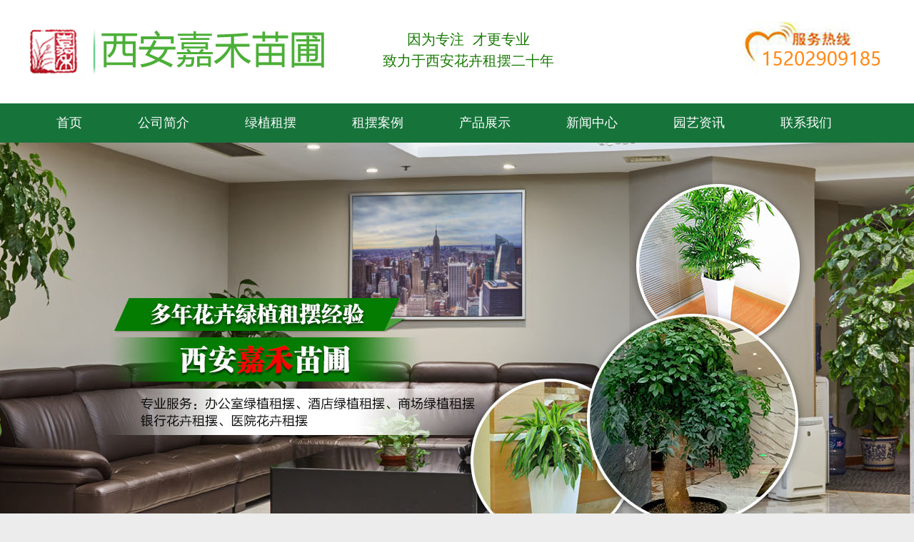

--- FILE ---
content_type: text/html; charset=utf-8
request_url: http://www.flowerzubai.com/home/yanghuzhishi/963.html
body_size: 7452
content:
<html>
<head>
<meta charset="utf-8" />
<title>花卉换盆后容易枯萎怎么办？几招轻松教你应对_西安嘉禾苗圃</title>
<meta name="keywords" content="花卉换盆,花卉换盆枯萎" />
<meta name="description" content="当我们养花时，不可避免地需要给它们更换合适的花盆。随着植物的生长和需求的变化，原先的花盆可能不再适宜它们的生长。因此，我们需要及时换上一个适合的花盆。然而，许多人在给他们的花草更换新的花盆时感到困扰，因为有些花在更换后可能会逐渐凋谢。不要担心，只需学会以下换盆的小技巧，就能拯救你的植物并让它们茁壮成长，再也不会死亡了。" />

<link href="/static/home/css/swiper.min.css" rel="stylesheet" type="text/css"/>
<link href="/static/home/css/css.css?v=0.67"  rel="stylesheet" type="text/css"/>
<link href="/data/layui/css/layui.css?v=0.67"  rel="stylesheet" type="text/css"/>
<script type="text/javascript" src="/static/home/js/jquery-1.11.3.min.js?v=0.67"></script>
<script type="text/javascript" src="/static/home/js/swiper.min.js"></script>
<script type="text/javascript" src="/data/layui/layui.js"></script>



<script>
	var host = window.location.protocol+"//"+location.host+window.location.pathname;
</script>
</head>
<body>

	<!-- 头部 -->
	<div class="header">
		<div class="warp">
			<!-- logo -->
			<div class="logo">
				<a href="http://www.flowerzubai.com" title="西安嘉禾苗圃"><img src="/uploads/img1/20211118/6195bc41c590d.png" alt="西安嘉禾苗圃" /></a>
			</div>
			
			<!-- 批语 -->
			<div class="msg">
				<p>因为专注&nbsp;&nbsp;才更专业</p>
				<p>致力于西安花卉租摆二十年</p>
			</div>
	
			<!-- 电话 -->
			<div class="tel"><img id="dh" src="/uploads/img1/20231228/658d3d8c35dce.png" /></div>
			<div class="clear"></div>
		</div>
	</div>
	
	<!-- 导航 -->
	<div class="nav">
		<div class="warp">
			<ul>
								<li class="">
					<a href="http://www.flowerzubai.com" title="西安嘉禾苗圃">首页</a>
				</li>
								<li class="" >
					<a href="/home/gongsijianjie.html" title='公司简介'>公司简介</a>
										<ul>
													<li><a href='/home/fazhanlicheng.html' title='发展历程'>发展历程</a></li>
													<li><a href='/home/tuanduifengcai.html' title='团队风采'>团队风采</a></li>
											</ul>
									</li>
				
												<li class="" >
					<a href="/home/lvzhizubai.html" title='绿植租摆'>绿植租摆</a>
										<ul>
													<li><a href='/home/changqizubai.html' title='长期租摆'>长期租摆</a></li>
													<li><a href='/home/zhongqizubai.html' title='中期租摆'>中期租摆</a></li>
													<li><a href='/home/duanqizubai.html' title='短期租摆'>短期租摆</a></li>
											</ul>
									</li>
				
												<li class="" >
					<a href="/home/zubaianli.html" title='租摆案例'>租摆案例</a>
										<ul>
													<li><a href='/home/bangongshinalvzhizubai.html' title='办公室绿植租摆'>办公室绿植租摆</a></li>
													<li><a href='/home/shangchanglvzhizubai.html' title='商场绿植租摆'>商场绿植租摆</a></li>
													<li><a href='/home/jiudianlvzhizubai.html' title='酒店绿植租摆'>酒店绿植租摆</a></li>
													<li><a href='/home/yiyuanlvzhizubai.html' title='医院绿植租摆'>医院绿植租摆</a></li>
													<li><a href='/home/yinxinglvzhizubai.html' title='银行绿植租摆'>银行绿植租摆</a></li>
													<li><a href='/home/qitalvzhizubai.html' title='其他绿植租摆'>其他绿植租摆</a></li>
													<li><a href='/home/litiqiang.html' title='立体墙'>立体墙</a></li>
													<li><a href='/home/shiwaihuaqiang.html' title='室外花墙'>室外花墙</a></li>
													<li><a href='/home/lvhuayanghu.html' title='绿化养护'>绿化养护</a></li>
											</ul>
									</li>
				
												<li class="" >
					<a href="/home/chanpinzhanshi.html" title='产品展示'>产品展示</a>
										<ul>
													<li><a href='/home/shinazhiwu.html' title='室内植物'>室内植物</a></li>
													<li><a href='/home/shangwuliyixianhua.html' title='商务礼仪鲜花'>商务礼仪鲜花</a></li>
													<li><a href='/home/penqi.html' title='盆器'>盆器</a></li>
													<li><a href='/home/huajia.html' title='花架'>花架</a></li>
													<li><a href='/home/_da_zhong_xiao_shuipei_.html' title='(大、中、小、水培)'>(大、中、小、水培)</a></li>
											</ul>
									</li>
				
												<li class="" >
					<a href="/home/xinwenzhongxin.html" title='新闻中心'>新闻中心</a>
										<ul>
													<li><a href='/home/gongsixinwen.html' title='公司新闻'>公司新闻</a></li>
													<li><a href='/home/xingyexinwen.html' title='行业新闻'>行业新闻</a></li>
											</ul>
									</li>
				
												<li class="on" >
					<a href="/home/yuanyizixun.html" title='园艺资讯'>园艺资讯</a>
										<ul>
													<li><a href='/home/yanghuzhishi.html' title='养护知识'>养护知识</a></li>
											</ul>
									</li>
				
												<li class="" >
					<a href="/home/lianxiwomen.html" title='联系我们'>联系我们</a>
				</li>
											</ul>
			<div class="clear"></div>
		</div>
	</div>

	<!-- banner -->
	<div class="banner">
		<div class="swiper-container">
			<div class="swiper-wrapper">
								<div class="swiper-slide" style="background-image:url(/templets/default/images/banner1-1.jpg);"></div>
								<div class="swiper-slide" style="background-image:url(/templets/default/images/banner1-2.jpg);"></div>
								<div class="swiper-slide" style="background-image:url(/templets/default/images/banner1-3.jpg);"></div>
								<div class="swiper-slide" style="background-image:url(/templets/default/images/banner1-4.jpg);"></div>
								<div class="swiper-slide" style="background-image:url(/templets/default/images/banner1-5.jpg);"></div>
							</div>
			<div class="swiper-pagination"></div>
			<div class="swiper-button-next"></div>
			<div class="swiper-button-prev"></div>
		</div>
	</div>
	<script>
		var swiper = new Swiper('.banner .swiper-container', {
			pagination: '.swiper-pagination',
			paginationClickable: true,
			centeredSlides: true,
			autoplay: 4000,
			autoplayDisableOnInteraction: false,
			speed: 600,
			loop: true,
			observer: true,
			observeParents: true,
			nextButton: '.swiper-button-next',
            prevButton: '.swiper-button-prev',
			effect: "slide",
		});
	</script>
    
	
	<div class="content">
		<div class="newlft">			
			<div class="shows">
				<div class="sate">当前的位置：<a href="/">首页</a>&nbsp;-&nbsp;<a href="/home/yuanyizixun.html" title="园艺资讯">园艺资讯</a>&nbsp;-&nbsp;<a href="/home/yanghuzhishi.html" title="养护知识">养护知识</a></div>		
				<div class="show_h3">
					<h3>花卉换盆后容易枯萎怎么办？几招轻松教你应对</h3>
					<p>
						来源：网络&nbsp;&nbsp;&nbsp;&nbsp;
						所属分类：养护知识&nbsp;&nbsp;&nbsp;&nbsp;
						阅读次数：2041&nbsp;&nbsp;&nbsp;&nbsp;
						发布时间：2024-07-02					</p>
				</div>
				<div class="lh"><p style="text-indent: 2em;">当我们养花时，不可避免地需要给它们更换合适的花盆。随着植物的生长和需求的变化，原先的花盆可能不再适宜它们的生长。因此，我们需要及时换上一个适合的花盆。然而，许多人在给他们的花草更换新的花盆时感到困扰，因为有些花在更换后可能会逐渐凋谢。不要担心，只需学会以下换盆的小技巧，就能拯救你的植物并让它们茁壮成长，再也不会死亡了。</p><p style="text-indent: 2em;"><br/></p><p style="text-indent: 2em;"><strong>换盆时间</strong></p><p style="text-indent: 2em;"><br/></p><p style="text-indent: 2em;">在植物生长初期或休眠期，是最合适的时间给花草更换花盆。在这两个时期进行换盆对植物的伤害最小，同时也能够使它们迅速适应新的花盆，促进恢复和生长。<br/></p><p style="text-indent: 2em;"><br/></p><p style="text-indent: 2em;">为了让大家更容易理解，请在植物生长期或花期时避免更换盆。这样做很可能会导致植物死亡。</p><p><br/></p><p style="text-align: center;"><img src="/uploads/img1/20240702/6683550a8f3aa.jpg" title="西安花卉租摆养护换盆|西安嘉禾苗圃" alt="西安花卉租摆养护换盆|西安嘉禾苗圃" width="492" height="369" border="0" vspace="0" style="width: 492px; height: 369px;"/></p><p><br/></p><p style="text-indent: 2em;">新盆处理</p><p><br/></p><p style="text-indent: 2em;">如果你要给植物换个新的花盆，请先确保把花盆彻底清洗干净。接下来，用清水将花盆浸泡一晚。如果不这样做，新花盆中的特殊气味和碱性物质可能会对植物的生长产生影响。</p><p style="text-indent: 2em;">如果您正在使用旧盆，即使这是一种过去使用过的陈旧盆，我们仍然建议您确保将其彻底清洗干净。为了有效杀菌，您可以选择用药水浸泡它，或者将其放在强光下晒干。</p><p><br/></p><p style="text-indent: 2em;">换盆注意</p><p><br/></p><p style="text-indent: 2em;">当植物的盆土处于半干半湿状态时，是最适合进行换盆的时候。这种情况下，花盆和盆土之间容易分离，而植物的根系则不会受到损害。在给植物换盆时，需要剪掉之前的枯弱病枝。同时，在进行修剪时，要提前将修剪工具浸泡在高锰酸钾中进行消毒。</p><p><br/></p><p style="text-align: center;"><img src="/uploads/img1/20240702/668355452ec04.jpg" title="西安花卉租摆养护换盆|西安嘉禾苗圃" alt="西安花卉租摆养护换盆|西安嘉禾苗圃" width="492" height="369" border="0" vspace="0" style="width: 492px; height: 369px;"/></p><p><br/></p><p style="text-indent: 2em;">在更换花盆时，最好保留一些旧土来带着根部一起移植，而不是将根部暴露在空气中进行移植。更换好新的花盆后，要立刻充分浇透水，并将植物放在遮荫的地方，不能暴露在阳光下。</p><p><br/></p><p style="text-indent: 2em;">在换盆后，我们不应该立即给植物施肥。需要等待大约三个月左右，直到植物完全适应新的花盆环境后，才可以开始施肥。如果想提前施肥，可以在花盆底部撒上一层薄薄的有机肥料。</p><p><br/></p><p style="text-indent: 2em;">我们需要注意的是植物换盆的频率。对于生长速度较快的植物，大约每年换一次盆，而其他植物可以每2-3年换一次盆。</p><p><br/></p><h1><span style="font-size: 16px;">西安花卉租摆养护：西安嘉禾苗圃</span></h1></div>
				<div class="img"><img src="/static/home/images/ggw.jpg" alt="" /></div>
				<div class="tips">
					<span>标签：</span>
										<a href="javascript:;" data-v="花卉养护" onClick="goSearch('花卉养护')" title="花卉养护">花卉养护</a>
									</div>
				<div class="show_sxp">
					<p class="fl"><span>上一篇：</span><a href="/home/yanghuzhishi/966.html" title="适合中老年人养的7种花，清香养人，赶紧收藏！">适合中老年人养的7种花，清香养人，赶紧收藏！</a></p>
					<p class="fr"><span>下一篇：</span><a href="/home/yanghuzhishi/962.html" title="西安绿植租赁推荐|白油画竹芋的养护方法和注意事项">西安绿植租赁推荐|白油画竹芋的养护方法和注意事项</a></p>
					<div class="clear"></div>
				</div>
				
				<!-- 相关文章 -->
				<div class="abtwz">
					<h1>相关文章</h1>
					<ul>
												<li>
							<a href="/home/yanghuzhishi/70.html" title="花卉焉了不要紧，这里有最全的补救措施" target="_blank">
								<div class="imgs"><img src="/uploads/180421/2-1P421112I2O9.jpg" alt="花卉焉了不要紧，这里有最全的补救措施" /></div>
								<h3>花卉焉了不要紧，这里有最全的补救措施</h3>
							</a>
						</li>
												<li>
							<a href="/home/yanghuzhishi/69.html" title="花卉肥料中的有机肥和微生物菌肥哪个效果好？" target="_blank">
								<div class="imgs"><img src="/uploads/180421/2-1P421112210G6.jpg" alt="花卉肥料中的有机肥和微生物菌肥哪个效果好？" /></div>
								<h3>花卉肥料中的有机肥和微生物菌肥哪个效果好？</h3>
							</a>
						</li>
												<li>
							<a href="/home/yanghuzhishi/46.html" title="家庭养花：冬季多肉养护知识" target="_blank">
								<div class="imgs"><img src="/uploads/180409/2-1P409152352W4.jpg" alt="家庭养花：冬季多肉养护知识" /></div>
								<h3>家庭养花：冬季多肉养护知识</h3>
							</a>
						</li>
												<li>
							<a href="/home/yanghuzhishi/45.html" title="阳台空间有限阳台花卉忌讳什么?" target="_blank">
								<div class="imgs"><img src="/uploads/180409/2-1P409152109317.jpg" alt="阳台空间有限阳台花卉忌讳什么?" /></div>
								<h3>阳台空间有限阳台花卉忌讳什么?</h3>
							</a>
						</li>
												<li>
							<a href="/home/yanghuzhishi/36.html" title="花苞掉了，赶紧这么做" target="_blank">
								<div class="imgs"><img src="/uploads/allimg/180409/2-1P409104931a0-lp.jpg" alt="花苞掉了，赶紧这么做" /></div>
								<h3>花苞掉了，赶紧这么做</h3>
							</a>
						</li>
												<li>
							<a href="/home/yanghuzhishi/998.html" title="长寿花的养殖方法和注意事项" target="_blank">
								<div class="imgs"><img src="/uploads/img1/20250410/67f76eff1fdf3.jpg" alt="长寿花的养殖方法和注意事项" /></div>
								<h3>长寿花的养殖方法和注意事项</h3>
							</a>
						</li>
												<li>
							<a href="/home/yanghuzhishi/997.html" title="石蒜（彼岸花）的养殖方法和注意事项" target="_blank">
								<div class="imgs"><img src="/uploads/img1/20250407/67f38633ba114.png" alt="石蒜（彼岸花）的养殖方法和注意事项" /></div>
								<h3>石蒜（彼岸花）的养殖方法和注意事项</h3>
							</a>
						</li>
												<li>
							<a href="/home/yanghuzhishi/996.html" title="樱花成长过程" target="_blank">
								<div class="imgs"><img src="/uploads/img1/20250403/67edeadb50700.png" alt="樱花成长过程" /></div>
								<h3>樱花成长过程</h3>
							</a>
						</li>
											</ul>
				</div>
			</div>
		</div>
		
		<div class="newrgt">
	<div class="nva">
		<h3>网站分类</h3>
				<a href="/home/gongsijianjie.html" title="公司简介">公司简介</a>
				<a href="/home/lvzhizubai.html" title="绿植租摆">绿植租摆</a>
				<a href="/home/zubaianli.html" title="租摆案例">租摆案例</a>
				<a href="/home/chanpinzhanshi.html" title="产品展示">产品展示</a>
				<a href="/home/xinwenzhongxin.html" title="新闻中心">新闻中心</a>
				<a href="/home/yuanyizixun.html" title="园艺资讯">园艺资讯</a>
				<a href="/home/lianxiwomen.html" title="联系我们">联系我们</a>
			</div>
	<div class="hots">
		<h3>热门浏览</h3>
				<a href="/home/yanghuzhishi/70.html" title="花卉焉了不要紧，这里有最全的补救措施" target="_blank">花卉焉了不要紧，这里有最全的补救措施</a>
				<a href="/home/yanghuzhishi/69.html" title="花卉肥料中的有机肥和微生物菌肥哪个效果好？" target="_blank">花卉肥料中的有机肥和微生物菌肥哪个效果好？</a>
				<a href="/home/yanghuzhishi/46.html" title="家庭养花：冬季多肉养护知识" target="_blank">家庭养花：冬季多肉养护知识</a>
				<a href="/home/yanghuzhishi/45.html" title="阳台空间有限阳台花卉忌讳什么?" target="_blank">阳台空间有限阳台花卉忌讳什么?</a>
				<a href="/home/yanghuzhishi/36.html" title="花苞掉了，赶紧这么做" target="_blank">花苞掉了，赶紧这么做</a>
			</div>
	<div class="lst">
		<h3>热门列表</h3>
				<a href="javascript:;" data-v="西安办公室花卉租摆" onClick="goSearch('西安办公室花卉租摆')" title="西安办公室花卉租摆">西安办公室花卉租摆</a>
				<a href="javascript:;" data-v="西安办公室绿植租赁" onClick="goSearch('西安办公室绿植租赁')" title="西安办公室绿植租赁">西安办公室绿植租赁</a>
				<a href="javascript:;" data-v="西安花卉租摆办公室" onClick="goSearch('西安花卉租摆办公室')" title="西安花卉租摆办公室">西安花卉租摆办公室</a>
				<a href="javascript:;" data-v="西安绿植租摆办公室" onClick="goSearch('西安绿植租摆办公室')" title="西安绿植租摆办公室">西安绿植租摆办公室</a>
				<a href="javascript:;" data-v="西安高新区办公室花卉租赁" onClick="goSearch('西安高新区办公室花卉租赁')" title="西安高新区办公室花卉租赁">西安高新区办公室花卉租赁</a>
				<a href="javascript:;" data-v="西安办公室花卉租赁价格" onClick="goSearch('西安办公室花卉租赁价格')" title="西安办公室花卉租赁价格">西安办公室花卉租赁价格</a>
				<a href="javascript:;" data-v="西安办公室花卉租赁报价" onClick="goSearch('西安办公室花卉租赁报价')" title="西安办公室花卉租赁报价">西安办公室花卉租赁报价</a>
				<a href="javascript:;" data-v="西安办公室花卉租赁哪家好" onClick="goSearch('西安办公室花卉租赁哪家好')" title="西安办公室花卉租赁哪家好">西安办公室花卉租赁哪家好</a>
				<a href="javascript:;" data-v="西安专业花卉租摆" onClick="goSearch('西安专业花卉租摆')" title="西安专业花卉租摆">西安专业花卉租摆</a>
			</div>
	<div class="nva">
		<h3>友情链接</h3>
				<a href="http://www.xajhmp.com.cn/" title="西安花卉绿植租摆" target="_blank">西安花卉绿植租摆</a>
				<a href="http://www.xahhw.com/" title="西安花卉网" target="_blank">西安花卉网</a>
				<a href="http://www.xajhmp.com/index.html" title="西安嘉禾苗圃" target="_blank">西安嘉禾苗圃</a>
			</div>
	<div class="img"><img src="/static/home/images/ggw2.jpg" alt="" /></div>
</div>
<script>
function goSearch(key = ''){	
	location.href="/home/search.html?cid=5&keyword="+key;
}
</script>
		<div class="clear"></div>
	</div>

	
	
									<!-- 友情链接 -->
		<div class="link">
			<div class="warp">
				<span>友情链接&nbsp;/&nbsp;Links</span>
								<a href="http://www.xajhmp.com.cn/" title="西安花卉绿植租摆" target="_blank"><img src="/uploads/img1/20220329/62425e1ae201c.jpg" alt="西安花卉绿植租摆" /></a>
								<a href="http://www.xahhw.com/" title="西安花卉网" target="_blank"><img src="/uploads/img1/20220329/62425e27e182d.jpg" alt="西安花卉网" /></a>
								<a href="http://www.xajhmp.com/index.html" title="西安嘉禾苗圃" target="_blank"><img src="/uploads/img1/20220329/62425e33d85ab.jpg" alt="西安嘉禾苗圃" /></a>
								<div class="clear"></div>
			</div>
		</div>
		
		<div class="footer">
			<div class="warp">
				<div class="msg">
					<div class="tel">
						<span>客服电话</span>
							<p>15202909185<br /></p>
						<!-- 15202909185 -->
						<div class="clear"></div>
					</div>
					<ul>
						<li class="qqzx"><a href="tencent://message/?uin=746587542&Site=SuperNic&Menu=yes" target="_blank"></a></li>
						<li class="sine"><a href="https://weibo.com/2521562722/profile?topnav=1&wvr=6&is_all=1" target="_blank"></a></li>
						<li class="waht"><img src="/uploads/img1/20211130/61a5b88adeb67.jpg" alt="" /></li>
					</ul>
					<div class="clear"></div>
					<div class="nva">
						<a href="http://www.flowerzubai.com" title="西安嘉禾苗圃">首页</a>
												<a href="/home/gongsijianjie.html" title="公司简介">公司简介</a>
												<a href="/home/lvzhizubai.html" title="绿植租摆">绿植租摆</a>
												<a href="/home/zubaianli.html" title="租摆案例">租摆案例</a>
												<a href="/home/chanpinzhanshi.html" title="产品展示">产品展示</a>
												<a href="/home/xinwenzhongxin.html" title="新闻中心">新闻中心</a>
												<a href="/home/yuanyizixun.html" title="园艺资讯">园艺资讯</a>
											</div>
					<p><a href="https://beian.miit.gov.cn" title="备案" target="_blank">陕ICP备14012730号</a>&nbsp;&nbsp;&nbsp;&nbsp;&nbsp;&nbsp;工信部：<a href="https://beian.miit.gov.cn/">www.beian.miit.gov.cn</a>&nbsp;&nbsp;&nbsp;&nbsp;&nbsp;&nbsp;技术支持：<a href="https://www.xazcit.com" title="至成科技" target="_blank">至成科技</a></p>
					<!-- fixed定位不能放在transform下面 -->
										<div class="sitecode"></div>
				</div>
	
				<div class="img">
					<img src="/uploads/img1/20211118/6195c135ef1bc.png" alt="服务号" />
					<p>嘉禾服务号</p>
				</div>
				<div class="img">
					<img src="/uploads/img1/20211118/6195c128e20c8.png" alt="订阅号" />
					<p>嘉禾订阅号</p>
				</div>
				<div class="clear"></div>
			</div>
		</div>
	
	
	
</body>
</html>

--- FILE ---
content_type: text/css
request_url: http://www.flowerzubai.com/static/home/css/css.css?v=0.67
body_size: 6936
content:
@charset "utf-8";
* { margin:0; padding:0; list-style:none;}
body { min-width:1200px; font-size:12px; font-family:Microsoft YAHEI, Arial, Helvetica, sans-serif; color:#333; background:#ececec;}
body,html,h1,h2,h3,h4,h5,h6,hr,p,dl,dt,dd,ul,ol,li,pre,form,button,input,textarea,th,select{margin:0;padding:0;}
h1,h3,h3,h4{ font-size:14px;}
.clear{ clear:both;}
a{ color:#333; text-decoration:none;}
a:hover{ text-decoration: none; color:#eb2914;}
img{ border:0;}
ul li{list-style:none;}
.warp { width:1200px; margin:0 auto;} 
#VCode { cursor:pointer;}
input[type=button], input[type=submit], input[type=file], button { cursor:pointer; -webkit-appearance:none;}
textarea { -webkit-appearance:none;}
::-webkit-input-placeholder { color:#999;} 
:-moz-placeholder { color:#333;} 
::-moz-placeholder { color:#333;}
:-ms-input-placeholder { color:#333;} 

/*top*/
.header { width:100%; height:145px; margin:0 auto; background:#fff;}
.header .logo { float:left; height:65px; margin:40px 0;}
.header .logo img { display:block; height:100%;}
.header .msg { float:left; text-align:center; margin:40px 0 0 80px;}
.header .msg p { line-height:30px; font-size:20px; color:#187a04;}
.header .tel { float:right; height:85px; overflow:hidden; margin-top:30px;}
.header .tel img { display:block; height:100%;}

/*导航*/
.nav { width:100%; height:55px; background:#16743b; position:relative; z-index:999;}
.nav li { float:left; text-align:center; position:relative;}
.nav li::after { display:block; content:""; margin:auto; position:absolute; top:0; right:0; -webkit-transition:all .5s ease; transition:all .5s ease;}
.nav li a { display:block; line-height:55px; font-size:18px; color:#fff; padding:0 39px;}
.nav li a i { display:block; width:60px; height:22px; font-size:12px; text-transform:Uppercase; font-style:normal; overflow:hidden;}
.nav li:hover::before,.nav li.on::before { width:100%;}
.nav li:hover::after,.nav li.on::after { border-width:8px 6px 0 6px;}
.nav li:hover ul { display:block;}
.nav li ul { display:none; width:100%; background:#16743b; overflow:hidden; position:absolute; top:55px; left:0;}
.nav li li { float:none; height:45px; border-top:1px solid #0d6730; -webkit-transition:all .5s ease; transition:all .5s ease;}
.nav li li::before,.nav li li::after { display:none;}
.nav li li a { line-height:45px; font-size:16px; color:#fff; padding:0; overflow:hidden; text-overflow:ellipsis; white-space:nowrap;}
.nav li li:hover { background:#195631;}

/*banner*/
.banner { width:100%; height:600px; position:relative;}
.banner .swiper-slide { height:600px; background-repeat:no-repeat; background-position:center top;}
.banner .swiper-pagination-bullet {	width:60px; height:3px; margin:0 5px !important; filter:alpha(opacity=100); opacity:1; border-radius:0; background:#fff; -webkit-transition:0.4s; transition:0.4s;}
.banner .swiper-pagination-bullet-active { background:#333;}
.banner .swiper-button-prev,.banner .swiper-button-next { width:60px; height:60px; filter:alpha(opacity=0); opacity:0; border-radius:50%; background:rgba(0,0,0,0.8); -webkit-transition:all .5s ease; transition:all .5s ease;}
.banner .swiper-button-prev::after,.banner .swiper-button-next::after { font-size:24px; color:#fff;}
.banner .swiper-button-prev { left:10%;}
.banner .swiper-button-next { right:10%;}
.banner:hover .swiper-button-prev,.banner:hover .swiper-button-next { filter:alpha(opacity=60); opacity:0.6;}

/*脚部*/
.link { width:100%; margin:20px auto 8px auto;}
.link span { display:block; float:left; line-height:50px; font-size:16px; color:#fff; padding:0 15px; margin:0 20px 12px 0; background:#248706; position:relative;}
.link span::after { display:block; content:""; width:0; height:0; margin:auto; border-style:solid; border-width:10px 0 10px 8.7px; border-color:transparent transparent transparent #248706; position:absolute; right:-8px; top:0; bottom:0;}
.link a { display:block; float:left; width:115px; height:50px; margin:0 10px 10px 0; border:1px solid #eee; overflow:hidden;}
.link a img { display:block; width:115px; height:50px;}

.footer { width:100%; color:#fff; padding:50px 0 20px 0; background:#248706; position:relative; z-index:999;}
.footer::after { display:block; content:""; width:1200px; height:1px; margin:auto; border-top:1px solid #fff; border-bottom:1px solid #fff; position:absolute; top:20px; left:0; right:0;}
.footer a { color:#fff;}
.footer .msg { float:left; width:750px;}
.footer .msg .tel { float:left; padding-left:50px; background:url(../images/jh01.png) no-repeat 0 0;}
.footer .msg .tel span { float:left; width:130px; line-height:40px; font-size:30px;}
.footer .msg .tel p { float:left; line-height:40px; font-size:28px;}
.footer .msg li { float:right; width:50px; height:50px; margin:10px 0 0 50px; cursor:pointer; position:relative; background-repeat:no-repeat; background-position:center; background-size:100%; position:relative;}
.footer .msg li img { display:none; width:120px; height:120px; background:#fff; position:absolute; right:0; bottom:55px;}
.footer .msg li a { display:block; width:100%; height:50px;}
.footer .msg li:hover img { display:block;}
.footer .msg .waht { background-image:url(../images/jh02.png);}
.footer .msg .sine { background-image:url(../images/jh03.png);}
.footer .msg .qqzx { background-image:url(../images/jh04.png);}
.footer .msg p { line-height:25px; font-size:16px;}
.footer .nva { line-height:50px; font-size:20px; margin:50px 0 20px 0;}
.footer .nva a { display:inline-block; margin-right:30px;}
.footer .nva a:last-child { margin-right:0;}
.footer .img { float:right; width:180px; margin-left:20px; text-align:center; overflow:hidden;}
.footer .img img { display:block; width:180px; height:180px; margin:0 auto;}
.footer .img p { line-height:25px; font-size:18px; margin-top:10px;}
.footer .sitecode { width:100px; margin:0 auto; text-align:center;}
.footer .sitecode a { display:block; width:100%;}
.footer .sitecode img { display:block; margin:0 auto;}

/*搜索*/
.search { width:525px; height:35px; margin:30px auto; border:2px solid #f58400;}
.search select,.search input { float:left; height:35px; line-height:35px; font-size:14px; color:#333; padding:0 10px; outline:none; border:none; background:none;}
.search select { width:100px;}
.search input { width:365px;}
.search .btn { width:60px; color:#fff; background:#f58400;}

/*租摆案例*/
.business { width:100%; height:465px; text-align:center; padding:15px 0; overflow:hidden; background:url(../images/jh17.jpg) no-repeat center top;}
.business li { float:left; width:278px; height:278px; margin:0 10px; position:relative;}
.business li::before,.business li::after { display:block; content:""; width:200px; height:200px; border:1px solid #80be6e; background:#fff; -webkit-transform-origin:50%; transform-origin:50%; -webkit-transform:rotate(45deg); transform:rotate(45deg); position:absolute; top:37px; z-index:1;}
.business li::before { left:30px;}
.business li::after { left:38px;}
.business li:first-child { margin-left:168px;}
.business li:nth-child(4) { margin-left:18px;}
.business li:nth-child(4),.business li:nth-child(5),.business li:nth-child(6),.business li:nth-child(7){ top:-115px;}
.business li a { display:block; width:100%; height:158px; padding-top:120px; position:relative; z-index:2;}
.business li a::after { display:none; content:""; width:200px; height:200px; background:rgba(255,255,255,0.9); -webkit-transform-origin:50%; transform-origin:50%; -webkit-transform:rotate(45deg); transform:rotate(45deg); position:absolute; left:39px; top:38px; z-index:4;}
.business li h3 { width:145px; line-height:20px; font-weight:500; font-size:15px; color:#fff; margin:0 auto 5px auto; background:rgba(0,0,0,0.4); position:relative; z-index:4;}
.business li span { display:block; width:145px; line-height:25px; font-size:12px; color:#fff; margin:0 auto; background:rgba(0,0,0,0.4); position:relative; z-index:4;}
.business li p { display:none; width:140px; height:100px; line-height:22px; font-weight:bold; font-size:12px; color:#333; margin:auto; position:absolute; top:0; right:0; bottom:0; left:0; z-index:5;}
.business li img { display:block; width:100%; position:absolute; left:0; top:0; z-index:3;}
.business li:last-child a { background:url(../images/jh05.png) no-repeat center center;}
.business li:hover a::after,
.business li:hover p { display:block;}
.business li:last-child a::after { display:none;}

/*优势*/
.advant { width:100%; padding-top:760px; background:url(../images/jh06.jpg) no-repeat center top;}
.advant li { margin-top:50px; padding:0 50px;}
.advant li .msg { width:420px; padding-left:110px; position:relative;}
.advant li .msg i { display:block; width:95px; height:95px; line-height:95px; font-style:normal; font-weight:bold; font-size:60px; color:#fff; text-align:center; border-radius:50%; background:#35ab09; position:absolute; top:0; left:0;}
.advant li .msg h3 { width:260px; line-height:50px; font-family:"黑体"; font-size:34px; color:#35ab09; text-indent:20px; margin-bottom:20px; padding-bottom:10px; background:url(../images/jh07.png) no-repeat left bottom;}
.advant li .msg p { line-height:30px; font-weight:bold; font-size:16px; color:#666; margin-bottom:10px; padding-left:30px; background:url(../images/jh08.png) no-repeat left 8px;}
.advant li .img { width:470px; height:280px; overflow:hidden;}
.advant li .img img { display:block; width:100%; -webkit-transition:all .5s ease; transition:all .5s ease;}
.advant li:nth-child(2n-1) .msg,.advant li:nth-child(2n) .img { float:left;}
.advant li:nth-child(2n) .msg,.advant li:nth-child(2n-1) .img { float:right;}
.advant li:hover .img img { transform:scale(1.1,1.1);}

/*流程*/
.process { width:100%; margin:50px auto;}
.process h3 { width:100%; line-height:35px; font-weight:500; font-size:24px; color:#35ab09; text-align:center; margin-bottom:20px; position:relative;}
.process h3::before,.process h3::after { display:block; content:""; width:40%; height:1px; margin:auto; background:#ddd; position:absolute; top:0; bottom:0;}
.process h3::before { left:0;}
.process h3::after { right:0;}
.process img { display:block; width:100%;}

/*产品中心*/
.product { width:100%; margin:50px auto;}
.product h3 { width:100%; line-height:35px; text-align:center; margin-bottom:50px; position:relative;}
.product h3::before,.product h3::after { display:block; content:""; width:38%; height:1px; margin:auto; background:#ddd; position:absolute; top:0; bottom:0;}
.product h3::before { left:0;}
.product h3::after { right:0;}
.product h3 span { font-size:24px; color:#333; padding-bottom:8px; border-bottom:4px solid #333;}
.product h3 i { font-style:normal; font-size:24px; color:#35ab09; text-transform:Uppercase; padding-bottom:8px; border-bottom:4px solid #35ab09;}
.product li { float:left; width:255px; text-align:center; margin:0 22px;}
.product li a { display:block; width:100%;}
.product li .img { width:255px; height:220px; overflow:hidden;}
.product li .img img { display:block; width:255px; height:220px; -webkit-transition:all .5s ease; transition:all .5s ease;}
.product li p { line-height:30px; font-size:26px; color:#333; margin-top:20px;}
.product li:hover .img img { transform:scale(1.1,1.1);}

/*三栏目*/
.bghui { width:100%; padding:50px 0; background:#f5f2ed;}
.bghui h3 { line-height:40px; font-size:28px; color:#248706; text-align:center; margin-bottom:25px;}
.bghui .about { float:left; width:355px;}
.bghui .about .nr { padding:15px; background:#fff;}
.bghui .about .nr .img { width:325px; height:240px; margin-bottom:10px; overflow:hidden;}
.bghui .about .nr .img img { display:block; width:100%; -webkit-transition:all .5s ease; transition:all .5s ease;}
.bghui .about .nr .img:hover img { transform:scale(1.1,1.1);}
.bghui .about .nr p { line-height:29px; font-size:15px; color:#666;}
.bghui .about .nr p a { color:#248706; margin-left:10px;}
.bghui .about .nr p a:hover { text-decoration:underline;}
.bghui .client { float:left; width:355px; margin:0 40px;}
.bghui .client img { display:block; width:100%;}
.bghui .message { float:right; width:410px;}
.bghui .message li { width:100%; line-height:35px; margin-bottom:15px;}
.bghui .message li label { float:left; width:90px; font-size:14px; color:#333; text-align:right;}
.bghui .message li input,.bghui .message li textarea { float:left; width:310px; font-size:14px; color:#333; padding:0 10px; margin-left:10px; outline:none; border:1px solid #2b7c4b; background:none;}
.bghui .message li input { height:35px; line-height:35px;}
.bghui .message li textarea { font-family:Microsoft YAHEI; line-height:30px; padding:5px 10px;}
.bghui .message li .btn { width:120px; border:none; background:#ddd;}
.bghui .message li .bgcl { color:#fff; background:#00a3eb;}
.bghui .message .yzm input { width:45%;}
.bghui .message .yzm img { float:right; height:35px; border:1px solid #2b7c4b;}

/*************** 子页公用 *******************/
.fl { float:left;}
.fr { float:right;}
.content { width:1200px; margin:30px auto;}
.conlft { float:left; width:240px;}
.conlft h1 { line-height:30px; font-weight:500; font-size:18px; color:#fff; padding:10px; margin-bottom:15px; overflow:hidden; background:#248706 url(../images/jh20.png) no-repeat 215px center / 15px;}
.conlft .catnav { padding-bottom:10px; border-radius:2px; overflow:hidden; background:#fff;}
.conlft .catnav li { line-height:35px; margin:0 20px 5px 10px; background:#eee; position:relative;}
.conlft .catnav li::after { display:block; content:""; width:0; height:0; border-style:solid; border-width:17.5px 0 17.5px 10px; border-color:transparent transparent transparent #eee; position:absolute; top:0; right:-10px;}
.conlft .catnav li a { display:block; font-size:14px; color:#333; padding:0 15px 0 30px; overflow:hidden; text-overflow:ellipsis; white-space:nowrap; position:relative;}
.conlft .catnav li a::after { display:block; content:""; width:4px; height:4px; border:1px solid #248706; border-radius:50%; position:absolute; left:15px; top:15px;}
.conlft .catnav li:hover a { color:#248706;}
.conlft .catnav .on { background:#248706;}
.conlft .catnav .on::after { border-color:transparent transparent transparent #248706;}
.conlft .catnav .on a,.conlft .catnav .on:hover a { color:#fff;}
.conlft .catnav .on a::after { border-color:#fff;}
.conlft .relet { margin-top:15px; padding-bottom:15px; border-radius:2px; overflow:hidden; background:#fff;}
.conlft .relet a { display:block; line-height:30px; font-size:14px; color:#666; padding:0 15px 0 25px; overflow:hidden; text-overflow:ellipsis; white-space:nowrap; position:relative;}
.conlft .relet a::after { display:block; content:""; width:3px; height:3px; border-radius:50%; background:#999; position:absolute; left:15px; top:15px;}
.conlft .relet a:hover { color:#248706;}
.conlft .relet a:hover::after { background:#248706;}
.conlft .msg { margin-top:15px; padding-bottom:15px; border-radius:2px; overflow:hidden; background:#fff;}
.conlft .msg img { display:block; width:220px; height:90px; margin:0 auto 10px auto;}
.conlft .msg p { line-height:25px; font-size:14px; color:#333; margin-bottom:5px; padding:0 15px;}
.comrgt { float:right; width:890px; padding:15px 25px 25px 25px; background:#fff;}
.comrgt .sate { line-height:30px; margin-bottom:20px; padding-bottom:5px; border-bottom:1px solid #248706;}
.comrgt .sate h3 { float:left; font-size:16px; color:#248706; padding-left:15px; position:relative;}
.comrgt .sate h3::after { display:block; content:""; width:3px; height:20px; background:#248706; position:absolute; left:0; top:6px;}
.comrgt .sate p { float:right; font-size:12px; color:#666;}
.comrgt .sate p a { color:#666;}
.comrgt .sate a:last-child { color:#248706;}

.lftpage { float:left; width:200px;}
.lftpage h2 { height:30px; line-height:30px; font-size:14px; color:#333; padding:0 15px; margin-bottom:15px; background:url(../images/jh18.gif) repeat-x 0 0;}
.lftpage .lmu { padding-bottom:15px; border:1px dashed #13631a;}
.lftpage .lmu li { line-height:30px; margin:0 15px;}
.lftpage .lmu li a { display:block; font-size:12px; color:#333;}
.lftpage .lmu li:hover a { color:#63b21e;}
.lftpage .lmu .on { border-radius:2px; background:#63b21e;}
.lftpage .lmu .on a,.lftpage .lmu .on a:hover { font-weight:bold; color:#fff; padding-left:15px;}
.lftpage .msg { height:320px; margin-top:15px; padding-bottom:15px; border:1px dashed #13631a;}
.lftpage .msg p { line-height:22px; font-size:12px; color:#333; margin-bottom:5px; padding:0 15px;}
.lftpage .msg .tel { font-weight:bold; padding-left:75px; margin-bottom:20px; background:url(../images/jh19.gif) no-repeat 15px 5px;}
.rgtpage { float:right; width:980px;}
.rgtpage .posit { line-height:30px; font-size:12px; color:#666; margin-bottom:20px; padding:5px 20px; border:1px dashed #13631a;}
.rgtpage .posit a { color:#666;}
.rgtpage .posit a:last-child { color:#248706;}
.rgtpage .frame { padding:20px; border:1px dashed #13631a;}

/*详情页公用*/
.lh { line-height:30px; font-size:14px; color:#333; text-align:justify;}
.lh img { display:block; max-width:100%; height:auto !important; margin:10px auto;}
.showcont { width:1120px; margin:30px auto; padding:40px; overflow:hidden; box-shadow:0 2px 10px rgba(0,0,0,0.03); background:#fff;}
.show_h3 { width:100%; line-height:40px; text-align:center; margin-bottom:30px; border-bottom:1px solid #eee;}
.show_h3 h3 { font-weight:500; font-size:26px; color:#333;}
.show_h3 p { font-size:12px; color:#999;}
.show_sxp { line-height:25px; font-size:14px; color:#666; margin-top:20px; padding-top:20px; border-top:1px solid #eee;}
.show_sxp p { width:45%; overflow:hidden; text-overflow:ellipsis; white-space:nowrap;}
.show_sxp p span { display:inline-block; margin-right:10px;}
.show_sxp a { color:#248706;}
.show_sxp .fr { text-align:right;}
.show_sxp p a:hover { text-decoration:underline;}
.serchms { font-size:20px; line-height:60px; color:#333; text-align:center;}

/*分页*/
.scott { padding:20px 0; overflow:hidden;}
.scott li { display:inline-block; line-height:25px; margin:0 5px; border:1px solid #ddd; border-radius:2px; overflow:hidden;}
.scott a,.scott span { display:block; padding:0 10px; font-size:14px; color:#666; cursor:pointer;}
.scott li:hover,.scott .active { border-color:#248706;}
.scott li:hover a,.scott li:hover span,.scott .active span { color:#248706;}

/*产品列表*/
.prolist { width:100%;}
.prolist li { float:left; width:276px; margin:0 31px 40px 0;}
.prolist li:nth-child(3n) { margin-right:0;}
.prolist li a { display:block; width:100%;}
.prolist li .img { width:270px; height:200px; padding:2px; border:1px solid #ddd; overflow:hidden; -webkit-transition:all .5s ease; transition:all .5s ease;}
.prolist li .img img { display:block; width:270px; height:200px;}
.prolist li p {line-height:30px; font-size:16px; color:#333; text-align:center; margin-top:10px; overflow:hidden; text-overflow:ellipsis; white-space:nowrap; -webkit-transition:all .5s ease; transition:all .5s ease;}
.prolist li:hover .img { border-color:#248706;}
.prolist li:hover p { color:#248706;}

/*案例*/
.pics { width:100%; background:#fff;}
.pics .tit { text-align:center; padding:180px 0 10px 0; background:url(../images/jh19.png) no-repeat center 30px;}
.pics .tit a { display:inline-block; height:35px; line-height:35px; font-size:16px; color:#333; padding:0 35px; margin:0 10px 15px 10px; border-radius:17.5px; border:1px solid #999;}
.pics .tit a:hover,.pics .tit .on { color:#248706; border-color:#248706;}
.pics .bann { width:100%; margin-bottom:80px; overflow:hidden;}
.pics .bann img { display:block; width:100%;}
.piclist { width:100%;}
.piclist li { float:left; width:360px; margin:0 27px 20px 0; padding:10px; border:1px solid #eee; border-radius:2px; box-shadow:0 0 10px rgba(0,0,0,0.05); -webkit-transition:all .5s ease; transition:all .5s ease;}
.piclist li:nth-child(3n) { margin-right:0;}
.piclist li a { display:block; width:100%;}
.piclist li .img { width:360px; height:270px; overflow:hidden;}
.piclist li .img img { display:block; width:360px; height:270px; -webkit-transition:all .5s ease; transition:all .5s ease;}
.piclist li h3 { line-height:30px; font-size:16px; color:#333; margin-top:15px; overflow:hidden; text-overflow:ellipsis; white-space:nowrap;}
.piclist li p { height:50px; line-height:25px; font-size:14px; color:#999; margin:5px 0 15px 0; overflow:hidden;}
.piclist li span { display:block; line-height:25px; font-weight:bold; font-size:12px; color:#058c44; padding-top:5px; border-top:1px solid #eee;overflow: hidden;text-overflow: ellipsis;white-space: nowrap;}
.piclist li:hover { box-shadow:0 0 10px rgba(0,0,0,0.2);}
.piclist li:hover .img img { transform:scale(1.1,1.1);}
.piclist li:hover h3 { color:#058c44;}

/*新闻列表*/
.newlist { width:100%;}
.newlist li { padding:10px; margin-bottom:15px; border:1px solid #ddd; border-left-width:3px; background:#fafafa;}
.newlist li a { display:block; width:100%;}
.newlist li .img { float:left; width:175px; height:130px; overflow:hidden;}
.newlist li .img img { display:block; width:175px; height:130px; -webkit-transition:all .5s ease; transition:all .5s ease;}
.newlist li .msg { float:right; width:calc(100% - 215px); padding-left:20px; border-left:1px solid #ddd;}
.newlist li .msg h3 { float:left; max-width:80%; line-height:30px; font-size:16px; color:#333; overflow:hidden; text-overflow:ellipsis; white-space:nowrap; -webkit-transition:all .5s ease; transition:all .5s ease;}
.newlist li .msg span { float:right; line-height:30px; font-size:14px; color:#666;}
.newlist li .msg p { line-height:25px; font-size:13px; color:#666; margin-top:10px;}
.newlist li:hover::after { width:95%;}
.newlist li:hover .time { color:rgba(255,255,255,0.8); border-color:#248706; background:#248706;}
.newlist li:hover .time b { color:#fff;}
.newlist li:hover .msg h3 { color:#248706;}

/*资质*/
.honor li { width:240px; margin-right:20px;}
.honor li:nth-child(3n) { margin-right:20px;}
.honor li:nth-child(4n) { margin-right:0;}
.honor li .img { width:206px; height:283px;}

/*新增模型*/
.newlft { float:left; width:840px; padding:0 20px; background:#fff;}
.newlft .lst { width:100%;}
.newlft .lst li { width:100%; margin:0 auto; padding:20px 0; border-bottom:1px solid #eee;}
.newlft .lst li a { display:block; width:100%;}
.newlft .lst li .img { float:left; width:175px; height:130px; overflow:hidden;}
.newlft .lst li .img img { display:block; width:175px; height:130px; -webkit-transition:all .5s ease; transition:all .5s ease;}
.newlft .lst li .msg { float:right; width:calc(100% - 195px);}
.newlft .lst li .msg h3 { width:100%; line-height:35px; font-size:18px; color:#333; overflow:hidden; text-overflow:ellipsis; white-space:nowrap; -webkit-transition:all .5s ease; transition:all .5s ease;}
.newlft .lst li .msg span { display:inline-block; line-height:25px; font-size:12px; color:#999; margin:5px 20px 15px 0; padding-left:18px; background-repeat:no-repeat; background-position:left center;}
.newlft .lst li .msg .lm { background-image:url(../images/lm.png);}
.newlft .lst li .msg .tm { background-image:url(../images/tm.png);}
.newlft .lst li .msg p { line-height:25px; font-size:12px; color:#999;}
.newlft .lst li:hover .msg h3 { color:#248706;}

.newlft .shows { padding:20px 0;}
.newlft .shows .sate { line-height:30px; font-size:12px; color:#666; margin-bottom:20px; padding-bottom:5px; border-bottom:1px solid #eee;}
.newlft .shows .sate a { color:#666;}
.newlft .shows .sate a:last-child { color:#248706;}
.newlft .shows .show_h3 { text-align:left;}
.newlft .shows .img { width:100%; margin:20px auto; overflow:hidden;}
.newlft .shows .img img { display:block; width:100%;}
.newlft .shows .tips { width:100%; font-size:14px; color:#666;}
.newlft .shows .tips a { color:#666; margin-right:15px;}
.newlft .shows .tips a:hover { color:#248706;}
.newlft .shows .abtwz { width:100%; margin-top:40px;}
.newlft .shows .abtwz h1 { line-height:30px; font-weight:500; font-size:18px; color:#333; margin-bottom:20px;}
.newlft .shows .abtwz li { float:left; width:195px; margin:0 20px 15px 0;}
.newlft .shows .abtwz li:nth-child(4n) { margin-right:0;}
.newlft .shows .abtwz li a { display:block; width:100%;}
.newlft .shows .abtwz li .imgs { width:195px; height:145px; overflow:hidden;}
.newlft .shows .abtwz li .imgs img { display:block; height:100%;}
.newlft .shows .abtwz li h3 { line-height:30px; font-weight:500; font-size:12px; color:#333; overflow:hidden; text-overflow:ellipsis; white-space:nowrap;}
.newlft .shows .abtwz li:hover h3 { color:#248706;}


.newrgt { float:right; width:300px;}
.newrgt h3 { line-height:20px; font-weight:500; font-size:16px; color:#333; padding-bottom:10px; margin-bottom:15px; border-bottom:1px solid #eee;}
.newrgt .nva,.newrgt .hots,.newrgt .lst,.newrgt .img { padding:20px; margin-bottom:15px; background:#fff;}
.newrgt .nva a { display:inline-block; width:49%; line-height:30px; font-size:14px; color:#333;}
.newrgt .nva a:hover { color:#248706;}
.newrgt .hots a { display:block; line-height:35px; font-size:14px; color:#333; overflow:hidden; text-overflow:ellipsis; white-space:nowrap;}
.newrgt .hots a:hover { color:#248706;}
.newrgt .lst a { display:inline-block; line-height:30px; font-size:14px; color:#333; padding:0 10px; margin-right:5px; border:1px solid #004c98; border-radius:2px;}
.newrgt .lst a:hover { color:#fff; background:#004c98;}
.newrgt .img img { display:block; width:100%;}